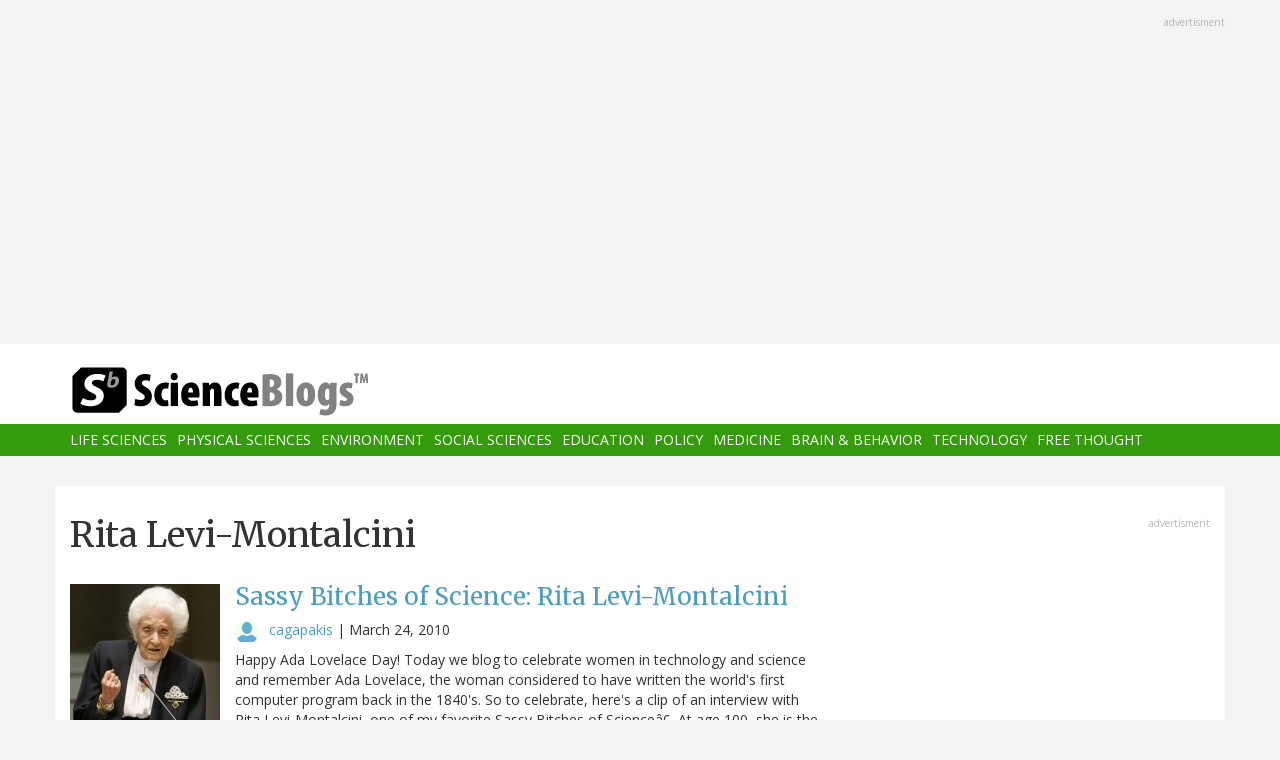

--- FILE ---
content_type: text/html; charset=utf-8
request_url: https://www.google.com/recaptcha/api2/aframe
body_size: 269
content:
<!DOCTYPE HTML><html><head><meta http-equiv="content-type" content="text/html; charset=UTF-8"></head><body><script nonce="bZkOyVEUMQa3XQ0Z9eBh7g">/** Anti-fraud and anti-abuse applications only. See google.com/recaptcha */ try{var clients={'sodar':'https://pagead2.googlesyndication.com/pagead/sodar?'};window.addEventListener("message",function(a){try{if(a.source===window.parent){var b=JSON.parse(a.data);var c=clients[b['id']];if(c){var d=document.createElement('img');d.src=c+b['params']+'&rc='+(localStorage.getItem("rc::a")?sessionStorage.getItem("rc::b"):"");window.document.body.appendChild(d);sessionStorage.setItem("rc::e",parseInt(sessionStorage.getItem("rc::e")||0)+1);localStorage.setItem("rc::h",'1769065356514');}}}catch(b){}});window.parent.postMessage("_grecaptcha_ready", "*");}catch(b){}</script></body></html>